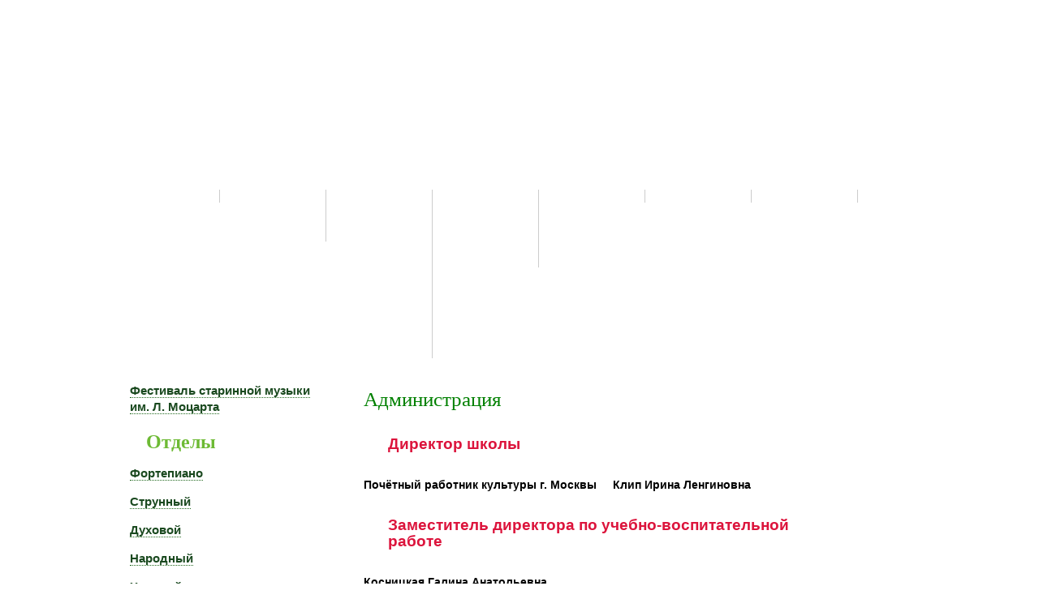

--- FILE ---
content_type: text/html; charset=utf-8
request_url: http://rubinshtein.ru/index.php?option=com_k2&view=item&layout=item&id=15&Itemid=156
body_size: 5349
content:
<!doctype html>
<!--[if lt IE 7]><html prefix="og: http://ogp.me/ns#" class="no-js lt-ie9 lt-ie8 lt-ie7 ie6" lang="ru"> <![endif]-->
<!--[if IE 7]><html prefix="og: http://ogp.me/ns#" class="no-js lt-ie9 lt-ie8 ie7" lang="ru"> <![endif]-->
<!--[if IE 8]><html prefix="og: http://ogp.me/ns#" class="no-js lt-ie9 ie8" lang="ru"> <![endif]-->
<!--[if gt IE 8]><!--><html prefix="og: http://ogp.me/ns#" class="no-js" lang="ru"> <!--<![endif]-->
<head>

  <meta http-equiv="content-type" content="text/html; charset=utf-8" />
  <meta name="title" content="Администрация" />
  <meta property="og:url" content="http://rubinshtein.ru/index.php?option=com_k2&amp;view=item&amp;layout=item&amp;id=15&amp;Itemid=156" />
  <meta property="og:title" content="Администрация" />
  <meta property="og:type" content="article" />
  <meta property="og:description" content="Директор школы Почётный работник культуры г. Москвы � � Клип Ирина Ленгиновна Заместитель директора по учебно-воспитательной работе Косницка..." />
  <meta name="description" content="Директор школы Почётный работник культуры г. Москвы � � Клип Ирина Ленгиновна Заместитель директора по учебно-воспитательной работе Косницка..." />
  <meta name="generator" content="J!Blank Template by Joomla-book.ru" />
  <title>Администрация</title>
  <link href="/templates/jblank/favicon.ico" rel="shortcut icon" type="image/vnd.microsoft.icon" />
  <link rel="stylesheet" href="/media/system/css/modal.css" type="text/css" />
  <link rel="stylesheet" href="/components/com_k2/css/k2.css" type="text/css" />
  <link rel="stylesheet" href="templates/jblank/css/_styles.css?1361209588" type="text/css" media="all"  />
  <script src="http://yandex.st/jquery/1.7.1/jquery.min.js" type="text/javascript"></script>
  <script src="/media/system/js/mootools-core.js" type="text/javascript"></script>
  <script src="/media/system/js/core.js" type="text/javascript"></script>
  <script src="/media/system/js/modal.js" type="text/javascript"></script>
  <script src="//ajax.googleapis.com/ajax/libs/jquery/1.8/jquery.min.js" type="text/javascript"></script>
  <script src="/components/com_k2/js/k2.js?v2.6.8&amp;sitepath=/" type="text/javascript"></script>
  <script type="text/javascript">

		window.addEvent('domready', function() {

			SqueezeBox.initialize({});
			SqueezeBox.assign($$('a.modal'), {
				parse: 'rel'
			});
		});
  </script>
  <meta http-equiv="X-UA-Compatible" content="IE=edge,chrome=1" />
  


<meta http-equiv="Content-Type" content="text/html; charset=utf-8"></head>
<body>




<table width="100%"  border="0" cellspacing="0" cellpadding="0"    style=" margin:0; padding:0 " >
  <tr>
     <td >&nbsp;</td>

        <td class="usor1" >&nbsp;</td>

     <td style="width:1000px;  margin:0; padding:0 ">

       <div id="cp" >


         <!--   head   -->
         <div style="background-image:url('/images/head.png'); height:232px; width:1000px; background-repeat:no-repeat;  ">
         <table border="0" cellspacing="0" cellpadding="0">
  <tr>
    <td style="width:750px ">&nbsp;</td>
    <td>&nbsp;</td>
    <td>
    <br />
         </td>
  </tr>
</table>
         </div>
         <!--   head   -->



                      <div  id="hor_menu" class="grid_12 mainmenu"  style="background-color:green; margin:0 ">
                
<ul class="menu">
<li class="item-101"><a href="/index.php?option=com_k2&amp;view=item&amp;layout=item&amp;id=22&amp;Itemid=101" >Главная</a></li><li class="item-102 deeper parent"><a href="/index.php?option=com_k2&amp;view=itemlist&amp;layout=category&amp;task=category&amp;id=24&amp;Itemid=102" >События</a><ul><li class="item-131"><a href="/index.php?option=com_k2&amp;view=itemlist&amp;layout=category&amp;task=category&amp;id=2&amp;Itemid=131" >Анонсы</a></li><li class="item-179"><a href="/index.php?option=com_k2&amp;view=itemlist&amp;layout=category&amp;task=category&amp;id=3&amp;Itemid=179" >Наши события</a></li><li class="item-115"><a href="/index.php?option=com_k2&amp;view=itemlist&amp;layout=category&amp;task=category&amp;id=26&amp;Itemid=115" >Архив</a></li></ul></li><li class="item-147 active deeper parent"><a href="/index.php?option=com_k2&amp;view=itemlist&amp;layout=category&amp;task=category&amp;id=4&amp;Itemid=147" >О школе</a><ul><li class="item-153"><a href="/index.php?option=com_k2&amp;view=item&amp;layout=item&amp;id=12&amp;Itemid=153" >История</a></li><li class="item-154"><a href="/index.php?option=com_k2&amp;view=item&amp;layout=item&amp;id=13&amp;Itemid=154" >Музей Н. Г. Рубинштейна</a></li><li class="item-170"><a href="/index.php?option=com_k2&amp;view=item&amp;layout=item&amp;id=19&amp;Itemid=170" >Научно-методическая деятельность</a></li><li class="item-156 current active"><a href="/index.php?option=com_k2&amp;view=item&amp;layout=item&amp;id=15&amp;Itemid=156" >Администрация</a></li><li class="item-171"><a href="/index.php?option=com_k2&amp;view=item&amp;layout=item&amp;id=18&amp;Itemid=171" >Наши выпускники</a></li><li class="item-157"><a href="/index.php?option=com_k2&amp;view=item&amp;layout=item&amp;id=16&amp;Itemid=157" >Учебный график</a></li><li class="item-169"><a href="/index.php?option=com_k2&amp;view=item&amp;layout=item&amp;id=47&amp;Itemid=169" >Поступающим</a></li><li class="item-155"><a href="/index.php?option=com_k2&amp;view=item&amp;layout=item&amp;id=14&amp;Itemid=155" >Нормативные документы</a></li></ul></li><li class="item-148 deeper parent"><a href="/index.php?option=com_k2&amp;view=itemlist&amp;layout=category&amp;task=category&amp;id=5&amp;Itemid=148" >Проекты</a><ul><li class="item-158"><a href="/index.php?option=com_k2&amp;view=item&amp;layout=item&amp;id=20&amp;Itemid=158" >Классическая музыка  в детском саду</a></li><li class="item-159"><a href="/index.php?option=com_k2&amp;view=item&amp;layout=item&amp;id=21&amp;Itemid=159" >Проект «Интерпретация»</a></li></ul></li><li class="item-149"><a href="/index.php?option=com_joomgallery&amp;view=gallery&amp;Itemid=149" >Фотогалерея</a></li><li class="item-150"><a href="/index.php?option=com_k2&amp;view=item&amp;layout=item&amp;id=46&amp;Itemid=150" >Медиатека</a></li><li class="item-152"><a href="/index.php?option=com_k2&amp;view=item&amp;layout=item&amp;id=8&amp;Itemid=152" >Контакты</a></li></ul>

            </div>

        



         


  <table width="100%"  id="middletable" >
  <tr>
<td id="left"  style="vertical-align:top;  " >
            <div class="module module-left module-header left"><div class="module-content">
<ul class="menuleft">
<li class="item-145"><a href="/index.php?option=com_k2&amp;view=item&amp;layout=item&amp;id=1&amp;Itemid=145" >Фестиваль старинной музыки  им. Л. Моцарта</a></li></ul>
</div></div><div class="module module-left module-header left"><h3 class="module-header">Отделы</h3><div class="module-content">
<ul class="menuleft">
<li class="item-128 parent"><a href="/index.php?option=com_k2&amp;view=itemlist&amp;layout=category&amp;task=category&amp;id=8&amp;Itemid=128" >Фортепиано</a></li><li class="item-129 parent"><a href="/index.php?option=com_k2&amp;view=itemlist&amp;layout=category&amp;task=category&amp;id=12&amp;Itemid=129" >Струнный</a></li><li class="item-136 parent"><a href="/index.php?option=com_k2&amp;view=itemlist&amp;layout=category&amp;task=category&amp;id=13&amp;Itemid=136" >Духовой</a></li><li class="item-132 parent"><a href="/index.php?option=com_k2&amp;view=itemlist&amp;layout=category&amp;task=category&amp;id=14&amp;Itemid=132" >Народный</a></li><li class="item-133 parent"><a href="/index.php?option=com_k2&amp;view=itemlist&amp;layout=category&amp;task=category&amp;id=9&amp;Itemid=133" >Хоровой</a></li><li class="item-134 parent"><a href="/index.php?option=com_k2&amp;view=itemlist&amp;layout=category&amp;task=category&amp;id=15&amp;Itemid=134" >Теоретический</a></li><li class="item-135 parent"><a href="/index.php?option=com_k2&amp;view=itemlist&amp;layout=category&amp;task=category&amp;id=16&amp;Itemid=135" >ЭМИ</a></li><li class="item-137 parent"><a href="/index.php?option=com_k2&amp;view=itemlist&amp;layout=category&amp;task=category&amp;id=17&amp;Itemid=137" >Вокальный</a></li><li class="item-138 parent"><a href="/index.php?option=com_k2&amp;view=itemlist&amp;layout=category&amp;task=category&amp;id=18&amp;Itemid=138" >Эстрадно-джазовый</a></li><li class="item-139 parent"><a href="/index.php?option=com_k2&amp;view=itemlist&amp;layout=category&amp;task=category&amp;id=19&amp;Itemid=139" >Музыкальный театр</a></li><li class="item-140 parent"><a href="/index.php?option=com_k2&amp;view=itemlist&amp;layout=category&amp;task=category&amp;id=20&amp;Itemid=140" >Хореография и изобразительное искусство</a></li><li class="item-141 parent"><a href="/index.php?option=com_k2&amp;view=itemlist&amp;layout=category&amp;task=category&amp;id=21&amp;Itemid=141" >Орган/клавесин</a></li><li class="item-142 parent"><a href="/index.php?option=com_k2&amp;view=itemlist&amp;layout=category&amp;task=category&amp;id=22&amp;Itemid=142" >Занятия для дошкольников</a></li><li class="item-143 parent"><a href="/index.php?option=com_k2&amp;view=itemlist&amp;layout=category&amp;task=category&amp;id=23&amp;Itemid=143" >Занятия для взрослых</a></li></ul>
</div></div><div class="module module-left module-header "><div class="module-content">

<div class="custom"  >
	<table border="0" style="width: 221px;">
	<tbody>
		<tr>
			<td>
				<a href="http://kultura.mos.ru/"><img alt="gerb" height="107" src="images/gerb.jpg" width="85" /></a></td>
			<td>
				&nbsp;&nbsp;&nbsp;&nbsp;</td>
			<td style="width: 102px;">
				<p>
					<a href="http://kultura.mos.ru/" style="text-decoration: underline;"> <strong> Департамент<br />
					культуры<br />
					города Москвы </strong> </a></p>
			</td>
		</tr>
	</tbody>
</table>
<p>
	<a href="http://msk.muzkult.ru/"><img alt="" src="images/muzkult.png" style="width: 180px; height: 40px;" /></a><br />
	&nbsp;</p>
<p>
	<a href="http://pgu.mos.ru/"><img alt="" src="images/pictures/banner1.JPG" style="width: 125px; height: 125px;" /></a></p>
<p>
<!-- MuzKult.ru --></p>
</div>
</div></div>
</td>


<td id="center"  style="vertical-align:top;  " >


  <div id="pod" style="margin:0; padding:0; margin-left:28px ">

   <!-- anonsi  -->
   <div id="pre_component" style=" position:relative; top:0px; left:-12px" >



   
   </div>


   <!-- slider  -->
                <br/>
                <div id="post_component"  style="z-index:1">
                
               </div>


   <!-- sobitia  -->
   

</div>


  <div id="content"  style="margin-top:20px;  ">
                

<!-- Start K2 Item Layout -->
<span id="startOfPageId15"></span>

<div id="k2Container" class="itemView">

	<!-- Plugins: BeforeDisplay -->
	
	<!-- K2 Plugins: K2BeforeDisplay -->
	
	<div class="itemHeader">

		
	  	  <!-- Item title -->
	  <h2 class="itemTitle">
			
	  	Администрация
	  	
	  </h2>
	  
		
  </div>

  <!-- Plugins: AfterDisplayTitle -->
  
  <!-- K2 Plugins: K2AfterDisplayTitle -->
  
	
	
  <div class="itemBody">

	  <!-- Plugins: BeforeDisplayContent -->
	  
	  <!-- K2 Plugins: K2BeforeDisplayContent -->
	  
	  
	  	  <!-- Item text -->
	  <div class="itemFullText">
	  	<h4>
	Директор школы</h4>
<p>
	<strong>Почётный работник культуры г. Москвы &nbsp; &nbsp; Клип Ирина Ленгиновна</strong></p>
<h4>
	Заместитель директора по учебно-воспитательной работе</h4>
<p>
	<strong>Косницкая Галина Анатольевна</strong></p>
<p>
	<strong>Корнилова Вероника Сергеевна</strong></p>
<h4>
	Заместитель директора по административно-хозяйственной работе&nbsp; Крылов Владислав Анатольевич</h4>
<p>
	&nbsp;</p>
<h4>
	Главный бухгалтер</h4>
<p>
	<strong>Басова Елизавета Константиновна</strong></p>
<h5>
	Часы приема директора по личным вопросам</h5>
<p>
	<strong>среда с 17 до 19 часов</strong></p>
<p>
	<strong>четверг с 13 до 15 часов</strong></p>	  </div>
	  
		<div class="clr"></div>

	  
		
	  <!-- Plugins: AfterDisplayContent -->
	  
	  <!-- K2 Plugins: K2AfterDisplayContent -->
	  
	  <div class="clr"></div>
  </div>

	
  
  
  
	
  
	<div class="clr"></div>

  
  
  
  <!-- Plugins: AfterDisplay -->
  
  <!-- K2 Plugins: K2AfterDisplay -->
  
  
 
		<div class="itemBackToTop">
		<a class="k2Anchor" href="/index.php?option=com_k2&amp;view=item&amp;id=15:administratsiya&amp;Itemid=156#startOfPageId15">
			Наверх		</a>
	</div>
	
	<div class="clr"></div>
</div>
<!-- End K2 Item Layout -->

<!-- JoomlaWorks "K2" (v2.6.8) | Learn more about K2 at http://getk2.org -->


                </div>

</td>


<td id="right"  style="vertical-align:top " >


   


</td>


 </tr>
</table>

<!--  3333  -->
   <img src="/images/pod.png" />

  
</div><!-- cp -->
         </td>


         <td class="usor2" >&nbsp;</td>

         <td  >&nbsp;</td>
</tr>
</table>




<style type="text/css">

html {  margin:0; padding:0 ;font-size:14px; background-image:url('/images/fon.jpg');
 background-position:50% -200px;
 background-repeat:repeat;
  background-attachment:fixed}


td.usor1 {width:35px; background-image:url('/images/usor1.jpg');  background-repeat:repeat-y;   }
td.usor2 {width:35px; background-image:url('/images/usor2.jpg');  background-repeat:repeat-y;   }


*{      padding:0; margin:0; border-collapse:collapse; border: 0px;
        text-decoration:none; text-align: left;
font:'Tahoma'; font-family:Helvetica;}


/* left menu level1 */
h3.module-header   { position:relative; left:30px ; font-family:Georgia; font-size:24px; color:#6dba34 }
ul.menuleft { margin-top:10px;  margin-left:0px; background-color-:#b6e788; border:0px double #008200;  width:250px;        }
ul.menuleft  li a {font-family: Helvetica; text-align:left; color:#1a491f; font-size:15px; font-weight:800; text-decoration:none; margin-left:0px;  border-bottom:1px dotted #236a1f;line-height:20px; padding:0;}
ul.menuleft li  {list-style-type:none  ;  margin:15px  0px 15px 10px;     }

/* left menu level2 */
ul.menuleft  li ul li  a { position:relative; left:30px ;margin-left:0px;  font-style:oblique; font-family: Helvetica; text-align:left; color:#1a491f; font-size:13px; font-weight:800; text-decoration:none;  border-bottom:1px dotted #236a1f}



/* cp */

 #cp  { background-image:url('/images/fonmiddle.jpg');
 background-position:50% -200px;
 background-repeat:repeat; }


#left  {width:150px;padding:10px 10px;}
#right {width:0px;padding:0px 0px;}
#center  {padding:0px 20px;}
#content    {font-family:helvetica; text-align:left;  margin:0; font-size:14px; line-height:20px; text-align:justify; color:#00000}    /*   page    */


#cp {border:0px solid #a9bcd6;   border-bottom-width:0;  border-top-width:0;  background-color:-#C2f6b0 }
#cp {padding:0 0px; margin-top:0px;  margin-right:0px;}
#content  {margin-top:0px; padding-left:18px;}
#content  a {color:#003399; text-decoration:underline}
.module * {color:#000000;}
.module  {margin-top:20px}

ul.actions,   ul.pagenav     { list-style-type:none; display:inline; float:right; position:relative; top:-40px  ; display:none }
.article-info {display:none}

/* polosa snizu */
div.custompolosa  {text-align: center; background-image: url('/images/polosa-.jpg');  color:#000000; height:36px; }
div.custompolosa  p { text-align: center; color:#000000; position:relative; top:9px }

  #post_component  { position:relative; top:0px; left:17px }
   #post_component ul li  {margin:20px 0  }
  #post_component ul li a {  }


  div.itemAuthorLatest {display:none}

   /* joomgallery */
div.jg_toplist  { display: none; }
div.jg_gallerystats     { display: none; }
div.jg_pathway     { display: none; }
div.jg_back   { display: none; }
div.jg_rm  { display: none; }
div.sectiontableheader     {font-size:20px}
div.gallery *  { text-align:center}
div.custom    { display: -none; }
div.jg_search    { display: none; }
div.jg_catorderlist       { display: none; }



</style>


<style type="text/css">
/* page heading */
#content h2,  h2{font-family:Georgia; font-weight:400;    line-height:30px; text-align:left;  margin:0; font-size:25px; text-align:justify; color:green; margin:0px 0; margin-bottom:0px }    /*   page   heading */

/* page text */
  #k2Container  {margin-top:20px}
#content, #content p, #content td, #content  li    {font-family: Helvetica;   font-size:14px; line-height:20px; color:#00000; font-weight:400; text-align:justify; text-align:left;}    /*   page    */


   /*  headings */
#content h1  {color:#164d11; double #0b4c05;  font-family: Helvetica; font-size:19px; font-weight:800;   padding:20px 10px 20px 30px; width:500px; margin:10px 0 }
#content h4  {color:#dc143c;  double #0b4c05;  font-family: Helvetica; font-size:19px; font-weight:800;   padding:20px 10px 20px 30px; width:500px; margin:10px 0 }
#content h5  {color:#067506; background-color:#ffcc33; border:1px double #ffa733;  font-family: Helvetica; font-size:19px; font-weight:800;   padding:10px 10px 10px 30px; width:500px; margin:10px 0 }
#content h6  {color:#2ea347;  font-family: Comic Sans MS; font-size:18px; font-weight:500;   padding:20px 10px 20px 30px; width:500px; margin:10px 0 }

/* horisontal menu */
.mainmenu .menu li { float: left; display: block; position: relative; list-style: none; width: 130px; border-right: 1px solid #ccc; }
   #hormenu    {background-position:center ; width:1000px; height:36px;
   background-image: url('/images/polosa.jpg');  background-repeat:repeat-x; margin:0px; padding:0;    }

   ul.menu    {position:relative; top:0px; margin-top:2px; }
   ul.menu li a { text-align:center; color:#FFFFFF; font-size:14px;  padding:0 5px; font-weight:400; }
   ul.menu  li a:hover { text-decoration:underline }

   ul.menu li {display:inline;list-style-type:none; float:left; padding:0}


 /* K2  */
#content h3  {color:#0a27be;  font-family: Helvetica; font-size:16px; line-height:20px; font-weight:800;   padding:0px;  margin-bottom:10px; margin-top:0px }
span.catItemDate       {color:#0d5110;  font-family: Helvetica; font-size:15px; font-weight:400;}
#itemListLeading {margin-top:20px}

/* K2 recent,  K2 anons  */
#pod a  {color:#ff6633;  font-family: Helvetica; font-size:16px; line-height:30px; font-weight:800;   padding:0px; width:500px; margin:0px 0 }
span.catItemDateCreated       {color:#0d5110;  font-family: Helvetica; font-size:12px; font-weight:400;}
div.k2ItemsBlock   ul li {list-style-position:inside; list-style-type:none;}
div.k2ItemsBlock   ul li a { text-decoration:underline}

/* slider  */
div.nivo-slider-wrapper  {position:relative; left:-46px}





div.itemListCategory          {border:0;margin:0;padding:0px 10px 0px 10px; vertical-align:middle;  background-position:0px 0px; background-image:url("/images/fonh2.jpg");}

<script type="text/javascript" id="statsmosru" src="https://stats.mos.ru/counter.js" onLoad="statsMosRuCounter()" defer="defer" async="true"></script>

</body>
</html>